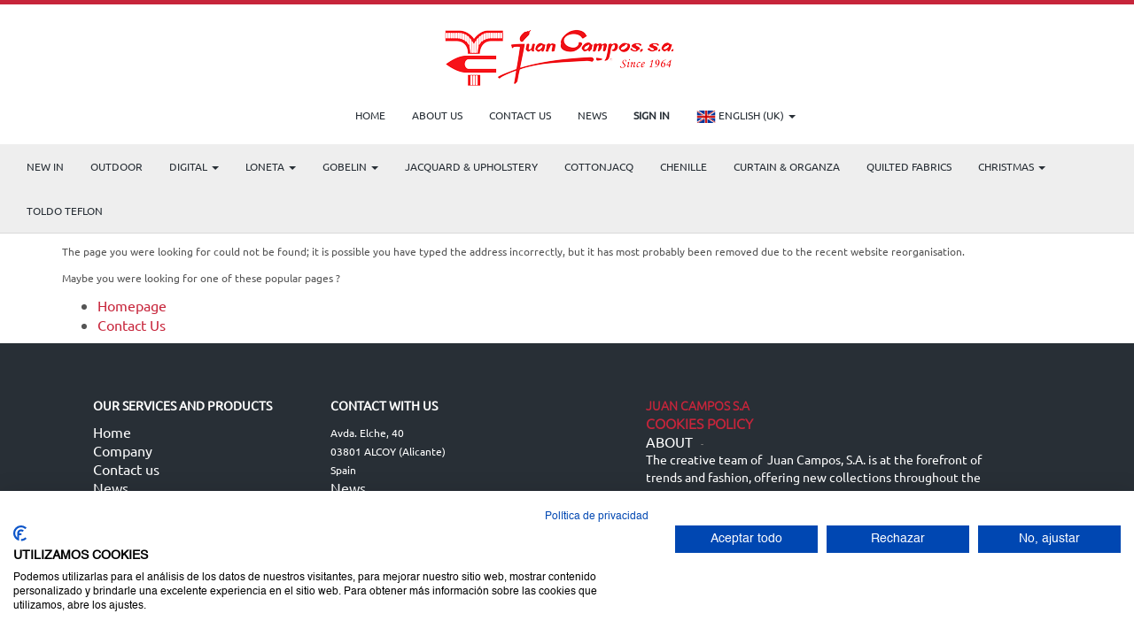

--- FILE ---
content_type: text/html; charset=utf-8
request_url: https://juancampos.com/shop/product/blume-3495
body_size: 3863
content:

    <!DOCTYPE html>
    <html lang="en-GB" data-translatable="1" data-oe-company-name="Juan Campos S.A">
        <head>
            <meta charset="utf-8"/>
            
                
            
            
                
            
            
                
            

            <meta name="viewport" content="initial-scale=1"/>
            <meta name="description"/>
            <meta name="keywords"/>
            <meta name="generator" content="Odoo"/>
            <title>404 | http://www.juancampos.com/</title>

            
            
                
                    <link rel="alternate" hreflang="es" href="https://juancampos.com/shop/product/blume-3495"/>
                
                    <link rel="alternate" hreflang="fr" href="https://juancampos.com/fr_FR/shop/product/blume-3495"/>
                
                    <link rel="alternate" hreflang="ru" href="https://juancampos.com/ru_RU/shop/product/blume-3495"/>
                
                    <link rel="alternate" hreflang="en" href="https://juancampos.com/en_GB/shop/product/blume-3495"/>
                
                    <link rel="alternate" hreflang="de" href="https://juancampos.com/de_DE/shop/product/blume-3495"/>
                
            

            
            <link href="/web/css/web.assets_common/2a581c3" rel="stylesheet"/>
            
            <link href="/web/css/website.assets_frontend/daa1203" rel="stylesheet"/>

            
        <link rel="icon" href="/web_favicon/favicon"/>
            <meta name="google-site-verification" content="hQEKnIyK2ozx9ox_6hinU39B0KFR2nq1KHIO0QWocUE"/>
    <link rel="stylesheet" href="/nubeawebsite_categories_top_menu_generic/static/src/css/jquery.smartmenus.bootstrap.css"/>
    <link rel="stylesheet" href="/website_slider/static/src/css/custom.css"/>
          <noscript id="o_animate-no-js_fallback">
        <style type="text/css">

          .o_animate{
            /* If no js - force elements rendering */
            visibility:visible;

            /* If browser support css animations support - reset animation */
            -webkit-animation-name: none-dummy;
                    animation-name: none-dummy;
          }

        </style>
      </noscript>
    </head>
        <body>
            <div id="wrapwrap">
                
                    
                    
                
                
            <header class="style1">
                    <div class="navbar navbar-default navbar-static-top">
                        <div class="container">
                            <div style="display: grid; text-align: center; padding: 25px;">
                  <a href="/en_GB/" class="navbar-brand logo">
      <img src="/logo.png" alt="Logo of Juan Campos S.A" title="Juan Campos S.A"/>
    </a>
  </div>
              <div class="navbar-header">
                                <button type="button" class="navbar-toggle" data-toggle="collapse" data-target=".navbar-top-collapse">
                                    <span class="sr-only">Toggle navigation</span>
                                    <span class="icon-bar"></span>
                                    <span class="icon-bar"></span>
                                    <span class="icon-bar"></span>
                                </button>
                                </div>
                            <div class="collapse navbar-collapse navbar-top-collapse">
                                <ul class="nav navbar-nav navbar-right" id="top_menu">
                                    
                                        
                    
    <li>
        <a href="/en_GB/">
            <span>Home</span>
        </a>
    </li>
    

                
            
                                        
                    
    <li>
        <a href="/en_GB/page/aboutus">
            <span>About us</span>
        </a>
    </li>
    

                
            
                                        
                    
    <li>
        <a href="/en_GB/page/contactus">
            <span>Contact us</span>
        </a>
    </li>
    

                
            
                                        
                    
    <li>
        <a href="/en_GB/blog/nuestras-noticias-1">
            <span>News</span>
        </a>
    </li>
    

                
            
                                    
      <li class="hidden">
          <a href="/en_GB/shop/cart">
              <i class="fa fa-shopping-cart"></i>
              My cart <sup class="my_cart_quantity label label-primary"></sup>
          </a>
      </li>
  
                                    
                                <li class="divider" groups="base.group_public"></li>
        <li groups="base.group_public">
            <a href="/en_GB/web/login">
                <b>Sign in</b>
            </a>
        </li>
    <li class="dropdown">
                    <a href="#" class="dropdown-toggle" data-toggle="dropdown">
                        
                            
                        
                            
                        
                            
                        
                            
                              <img style="max-height:22px;" src="/nubeawebsite_004200/static/src/img/en.png"/>
                                 English (UK)
                            
                        
                            
                        
                        <span class="caret"></span>
                    </a>
                    <ul class="dropdown-menu js_user_menu" role="menu" style="min-width: 73px;">
                        
                            
                                <li style="min-width: 50px;">
                                    <a href="/shop/product/blume-3495" data-lang="es_ES" class="js_change_lang">
                                        <img style="max-height:22px;" src="/nubeawebsite_004200/static/src/img/es.png"/>
                                         Español
                                    </a>
                                </li>
                            
                        
                            
                                <li style="min-width: 50px;">
                                    <a href="/fr_FR/shop/product/blume-3495" data-lang="fr_FR" class="js_change_lang">
                                        <img style="max-height:22px;" src="/nubeawebsite_004200/static/src/img/fr.png"/>
                                         Français
                                    </a>
                                </li>
                            
                        
                            
                                <li style="min-width: 50px;">
                                    <a href="/ru_RU/shop/product/blume-3495" data-lang="ru_RU" class="js_change_lang">
                                        <img style="max-height:22px;" src="/nubeawebsite_004200/static/src/img/ru.png"/>
                                         русский язык
                                    </a>
                                </li>
                            
                        
                            
                        
                            
                                <li style="min-width: 50px;">
                                    <a href="/de_DE/shop/product/blume-3495" data-lang="de_DE" class="js_change_lang">
                                        <img style="max-height:22px;" src="/nubeawebsite_004200/static/src/img/de.png"/>
                                         Deutsch
                                    </a>
                                </li>
                            
                        
                    </ul>
                </li>
            </ul>
                            </div>
                        </div>
                    <div id="categories_top_menu" class="container">
                <div class="collapse navbar-collapse navbar-top-collapse">
                    <ul class="nav navbar-nav navbar-right" id="top_menu">
                        
                            
  
    <li>
      <a href="/en_GB/shop/category/17" role="menuitem">NEW IN</a>
    </li>
    
  

                        
                            
  
    <li>
      <a href="/en_GB/shop/category/49" role="menuitem">OUTDOOR</a>
    </li>
    
  

                        
                            
  
    
    <li>
      <a href="#">
        <span>Digital</span>
        <span class="caret"></span>
      </a>
      <ul class="dropdown-menu" role="menu">
        
          
  
    <li>
      <a href="/en_GB/shop/category/16" role="menuitem">Half Panama</a>
    </li>
    
  

        
          
  
    <li>
      <a href="/en_GB/shop/category/46" role="menuitem">GOTS</a>
    </li>
    
  

        
          
  
    <li>
      <a href="/en_GB/shop/category/32" role="menuitem">POPLIN</a>
    </li>
    
  

        
          
  
    <li>
      <a href="/en_GB/shop/category/29" role="menuitem">Culla</a>
    </li>
    
  

        
          
  
    <li>
      <a href="/en_GB/shop/category/23" role="menuitem">Outdoor Fabrics</a>
    </li>
    
  

        
          
  

        
          
  

        
      </ul>
    </li>
  

                        
                            
  
    
    <li>
      <a href="#">
        <span>Loneta</span>
        <span class="caret"></span>
      </a>
      <ul class="dropdown-menu" role="menu">
        
          
  
    <li>
      <a href="/en_GB/shop/category/11" role="menuitem">Home</a>
    </li>
    
  

        
          
  
    <li>
      <a href="/en_GB/shop/category/13" role="menuitem">Children</a>
    </li>
    
  

        
          
  
    <li>
      <a href="/en_GB/shop/category/14" role="menuitem">Kitchen</a>
    </li>
    
  

        
          
  
    <li>
      <a href="/en_GB/shop/category/12" role="menuitem">Sailor</a>
    </li>
    
  

        
          
  
    <li>
      <a href="/en_GB/shop/category/20" role="menuitem">African</a>
    </li>
    
  

        
          
  
    <li>
      <a href="/en_GB/shop/category/43" role="menuitem">Premium</a>
    </li>
    
  

        
      </ul>
    </li>
  

                        
                            
  
    
    <li>
      <a href="#">
        <span>GOBELIN</span>
        <span class="caret"></span>
      </a>
      <ul class="dropdown-menu" role="menu">
        
          
  

        
          
  
    <li>
      <a href="/en_GB/shop/category/26" role="menuitem">Cushions</a>
    </li>
    
  

        
          
  
    <li>
      <a href="/en_GB/shop/category/34" role="menuitem">Geometric</a>
    </li>
    
  

        
          
  
    <li>
      <a href="/en_GB/shop/category/35" role="menuitem">Tropical</a>
    </li>
    
  

        
          
  
    <li>
      <a href="/en_GB/shop/category/36" role="menuitem">Flowers</a>
    </li>
    
  

        
          
  
    <li>
      <a href="/en_GB/shop/category/37" role="menuitem">Animals</a>
    </li>
    
  

        
          
  
    <li>
      <a href="/en_GB/shop/category/38" role="menuitem">Sailor &amp; Sea</a>
    </li>
    
  

        
          
  
    <li>
      <a href="/en_GB/shop/category/39" role="menuitem">Ethnic</a>
    </li>
    
  

        
          
  
    <li>
      <a href="/en_GB/shop/category/40" role="menuitem">Textures</a>
    </li>
    
  

        
          
  
    <li>
      <a href="/en_GB/shop/category/41" role="menuitem">Fruit</a>
    </li>
    
  

        
      </ul>
    </li>
  

                        
                            
  

                        
                            
  
    <li>
      <a href="/en_GB/shop/category/9" role="menuitem">Jacquard &amp; Upholstery</a>
    </li>
    
  

                        
                            
  
    <li>
      <a href="/en_GB/shop/category/48" role="menuitem">COTTONJACQ</a>
    </li>
    
  

                        
                            
  
    <li>
      <a href="/en_GB/shop/category/44" role="menuitem">CHENILLE</a>
    </li>
    
  

                        
                            
  
    <li>
      <a href="/en_GB/shop/category/7" role="menuitem">Curtain &amp; Organza</a>
    </li>
    
  

                        
                            
  
    <li>
      <a href="/en_GB/shop/category/33" role="menuitem">Quilted Fabrics</a>
    </li>
    
  

                        
                            
  

                        
                            
  
    
    <li>
      <a href="#">
        <span>Christmas</span>
        <span class="caret"></span>
      </a>
      <ul class="dropdown-menu" role="menu">
        
          
  
    <li>
      <a href="/en_GB/shop/category/24" role="menuitem">CHRISTMAS Loneta</a>
    </li>
    
  

        
          
  
    <li>
      <a href="/en_GB/shop/category/31" role="menuitem">Digital Christmas</a>
    </li>
    
  

        
          
  
    <li>
      <a href="/en_GB/shop/category/25" role="menuitem">CHRISTMAS Gobelin</a>
    </li>
    
  

        
          
  
    <li>
      <a href="/en_GB/shop/category/47" role="menuitem">Hp Gold Christmas</a>
    </li>
    
  

        
          
  
    <li>
      <a href="/en_GB/shop/category/50" role="menuitem">Christmas Jacquard</a>
    </li>
    
  

        
      </ul>
    </li>
  

                        
                            
  

                        
                            
  

                        
                            
  
    <li>
      <a href="/en_GB/shop/category/52" role="menuitem">TOLDO TEFLON</a>
    </li>
    
  

                        
                            
  

                        
                            
  

                        
                    </ul>
                </div>
            </div>
    </div>
                </header>
                <main>
                    <div class="style2"></div>
            
        <div id="wrap">
            
            <div class="oe_structure oe_empty">
                <div class="container">
                    <h1 class="mt32">404: Page not found!</h1>
                    <p>
                        The page you were looking for could not be found; it is possible you have
                        typed the address incorrectly, but it has most probably been removed due
                        to the recent website reorganisation.
                    </p>
                    <p>Maybe you were looking for one of these popular pages ?</p>
                    <ul>
                        <li><a href="/en_GB/">Homepage</a></li>
                        <li><a href="/en_GB/page/website.contactus/">Contact Us</a></li>
                    </ul>
                </div>
            </div>

            
        </div>
    
                </main>
                <footer>
                    <div class="container hidden-print" id="footer">
      <div class="row">
        <div class="col-md-3">
          <h4>
            <span style="color: rgb(255, 255, 255); font-family: Ubuntu-Regular;">OUR services and products </span>
          </h4>
          <ul class="list-unstyled" id="products">
            <li>
              <a href="/en_GB/">Home</a>
            </li>
            <li>
              <a href="/en_GB/page/aboutus">Company</a>
            </li>
            <li>
              <a href="/en_GB/page/website.contactus">Contact us</a>
            </li>
            <li>
              <a href="/en_GB/blog/nuestras-noticias-1">News</a>
            </li>
            <li>
              <a href="/en_GB/web/login">Sign in</a>
            </li>
            <li></li>
          </ul>
        </div>
        <div class="col-md-3" id="info">
          <h4>
            <span style="color: rgb(255, 255, 255); font-family: Ubuntu-Regular;">CONTACT WITH US</span>
          </h4>
          <ul class="list-unstyled">
            <li>
              <span style="color: rgb(255, 255, 255); font-family: Ubuntu-Regular;">Avda. Elche, 40</span>
            </li>
            <li>
              <span style="color: rgb(255, 255, 255); font-family: Ubuntu-Regular;">03801 ALCOY (Alicante)</span>
            </li>
            <li>
              <span style="color: rgb(255, 255, 255); font-family: Ubuntu-Regular;">Spain</span>
            </li>
            <li></li>
          <li><a href="/en_GB/blog/1">News</a></li>
    </ul>
          <ul class="list-unstyled">
            <li>
              <i class="fa fa-phone"></i>
              <span>+34 96 554 05 44</span>
            </li>
          </ul>
          <h2>
            <a href="https://www.facebook.com/JuanCampos.TextileFactory?ref=ts">
              <span class="o_animate fa fa-facebook-square fa-2x o_anim_zoom_in" style="transition: none; animation-play-state: paused;"></span>
            </a>
            
            
            
            
            <a href="https://www.instagram.com/juancampos_textilefactory/">
      <span class="o_animate fa fa-instagram fa-2x o_anim_zoom_in" style="transition: none; animation-play-state: paused;"></span>
    </a>
  
          </h2>
        </div>
        <div class="col-md-5 col-lg-offset-1">
          <div>
            <h4 class="o_animate" style="animation-play-state: paused;">
              <span class="oe_editable">Juan Campos S.A</span>
              <span><a href="/en_GB/legal/cookies-policy">Cookies Policy</a>
        </span>
    <small><a href="/en_GB/page/website.aboutus" style="color: rgb(255, 255, 255); font-family: Ubuntu-Regular;">ABOUT</a>&nbsp; &nbsp;- &nbsp;&nbsp;<span style="color: rgb(255, 255, 255); font-family: Ubuntu-Regular; font-size: 14px; text-transform: none;">The creative team of&nbsp; Juan Campos, S.A. is at the forefront of trends and fashion, offering new collections throughout the year.</span><span style="color: rgb(255, 255, 255); font-family: Ubuntu-Regular; text-transform: none;">We provide direct and personal attention based on trust and good rapport, backed up by dynamism and efficiency required at any given moment.</span><span style="color: rgb(255, 255, 255); font-family: Ubuntu-Regular; text-transform: none;">We manufacture a wide range of furnishing and decoration fabrics.</span><br/><span style="color: rgb(255, 255, 255); font-family: Ubuntu-Regular; text-transform: none;"></span></small>
            </h4>
            <p class="o_animate" style="animation-play-state: paused;"><br/>
&nbsp;</p>
            <p class="o_animate" style="animation-play-state: paused;"></p>
            <p class="o_animate" style="animation-play-state: paused;"></p>
          </div>
          <ul class="list-inline js_language_selector mt16">
            <li>
              <a href="/shop/product/blume-3495" data-lang="es_ES" class="js_change_lang">
                 Español
              </a>
            </li><li>
              <a href="/fr_FR/shop/product/blume-3495" data-lang="fr_FR" class="js_change_lang">
                 Français
              </a>
            </li><li>
              <a href="/ru_RU/shop/product/blume-3495" data-lang="ru_RU" class="js_change_lang">
                 русский язык
              </a>
            </li><li>
              <a href="/en_GB/shop/product/blume-3495" data-lang="en_GB" class="js_change_lang">
                English (UK)
              </a>
            </li><li>
              <a href="/de_DE/shop/product/blume-3495" data-lang="de_DE" class="js_change_lang">
                 Deutsch
              </a>
            </li>
            </ul>
        </div>
      </div>
    </div>
  <div class="container copyright">
                    <div class="col-md-12 text-center">
                        <hr/>
                        <div>Copyright &copy; <span>Juan Campos S.A</span><span>- <a href="/en_GB/page/terms">Terms of use</a></span>
    <span>- <a href="/en_GB/page/privacy">Privacy policy</a></span>
    <span>- <a href="/en_GB/page/legal">&nbsp;Legal warning</a>&nbsp; - <a href="/en_GB/page/cookies">Cookies policy</a>&nbsp;</span>
  </div>
                    </div>
                </div>
            </footer>
            </div>

            
            <script type="text/javascript" src="/web/js/web.assets_common/2a581c3"></script>
            
            <script type="text/javascript" src="/web/js/website.assets_frontend/daa1203"></script>
            
            <script src="https://www.googletagmanager.com/gtag/js?id=G-MBMFR1NYFV" data-cookiefirst-category="performance">
            </script>
            <script type="text/plain" data-cookiefirst-category="performance">
                window.dataLayer = window.dataLayer || [];
                function gtag(){dataLayer.push(arguments);}
                gtag('js', new Date());

                gtag('config', 'G-MBMFR1NYFV');
            </script>
        
    <script src="https://maps.googleapis.com/maps/api/js?v=3.exp&amp;libraries=places"></script>
            <script src="https://consent.cookiefirst.com/banner.js" data-cookiefirst-key="107858ca-5613-4d5b-b278-8dd4cf05baf0"></script>
        
    
    </body>
    </html>

